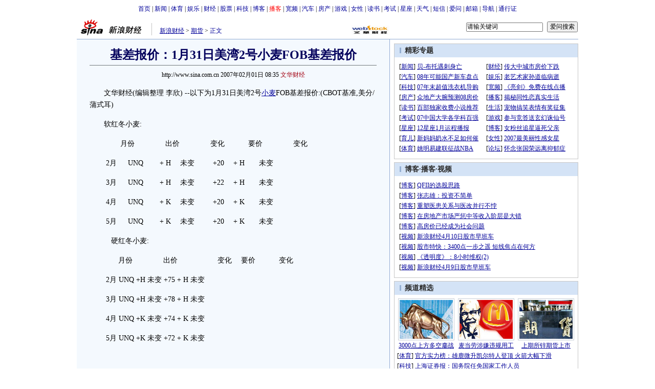

--- FILE ---
content_type: text/html
request_url: http://pfp.sina.com.cn/iframe/finance/20070117/436.html
body_size: 1542
content:
<!--[475,4,36] published at 2023-03-16 18:50:54 from #130 by system-->
<!--[31,361,5] published at 2007-04-10 10:59:44 from #100 by system-->
<html>
<head>
<meta http-equiv="Content-Type" content="text/html; charset=gb2312" />
<title>财经正文页右侧博客播客视频内容_新浪网</title>
<meta name="Keywords" content="财经正文页右侧博客播客视频内容_新浪网" />
<meta name="Description" content="财经正文页右侧博客播客视频内容_新浪网" />
<style type="text/css">
<!--
*{margin:0;padding:0;}
body {background: #FFF;color:#000;}
td,div{font-size:12px;}
ul,li{list-style:none;}
ul,p,ol{line-height:20px;}
select,input{vertical-align:middle;}
img{border:0;}

a{text-decoration: underline;color: #009}
a:hover{color: #f00;}

.fixedBLK .Img_List{height:90px;clear:both;}
.fixedBLK .Img_List .box{width:104px;float:left;margin-left:11px;margin-right:0;display:inline;float:left;padding-top:7px;}
.fixedBLK .Img_List .box .image{padding:2px;border:1px solid #c8cfd9;}
.fixedBLK .Img_List .box h4{text-align:center;font-weight:normal;font-size:12px;line-height:20px;}
.fixedBLK{border:1px solid #C6C6C6;background:#FFF; height:224px; overflow:hidden;}
.fixedBLK .title{background:#D4E3F6;}
.fixedBLK .title h2{padding:4px 20px;background:url(http://i1.sinaimg.cn/bb/article/ar_hz_002.gif)
no-repeat 10px 45%;font-size:14px;color:#292929;}
.fixedBLK .title h2 a {font-size:14px;color:#292929;text-decoration:none;font-weight:bold;}
.fixedBLK .title h2 a:hover{color:#CC0000;text-decoration:underline;}
/* 070115修改 ws begin */
.fixedBLK .content{padding:8px 9px 7px 9px;}
.fixedBLK .content img{border:1px solid #000;}
.fixedBLK .content .list{padding:0;}
/* 070115修改 ws end */
-->
</style>
</head>
<body>

				<div class="fixedBLK">
					<div class="title"><h2><a href="http://finance.sina.com.cn/blog/" target="_blank">博客</a>·<a href="http://v.blog.sina.com.cn/" target="_blank">播客</a>·<a href="http://finance.sina.com.cn/bn/" target="_blank">视频</a></h2></div>
					<div class="content" style="height:200px">
						<div class="list">
							<table cellpadding="0" cellspacing="0" width="100%">
							<tr>
							<td>
								<ul>
								<li>[<a href="http://finance.sina.com.cn/blog/" target="_blank" class="bllink">博客</a>] <a href="http://blog.sina.com.cn/u/53a1cd53010008ej" target="_blank">QFII的选股思路</a></li><li>[<a href="http://finance.sina.com.cn/blog/" target="_blank" class="bllink">博客</a>] <a href="http://blog.sina.com.cn/u/4a72e9bb010008j9" target="_blank">张志雄：投资不简单</a></li><li>[<a href="http://finance.sina.com.cn/blog/" target="_blank" class="bllink">博客</a>] <a href="http://blog.sina.com.cn/u/4aec9315010007sh" target="_blank">重塑医患关系与医改并行不悖</a></li><li>[<a href="http://finance.sina.com.cn/blog/" target="_blank" class="bllink">博客</a>] <a href="http://blog.sina.com.cn/u/49818dcb0100086l" target="_blank">在房地产市场严惩中等收入阶层是大错</a></li><li>[<a href="http://finance.sina.com.cn/blog/" target="_blank" class="bllink">博客</a>] <a href="http://blog.sina.com.cn/u/4c2e02cb01000a2u" target="_blank">高房价已经成为社会问题</a></li>
<li>[<a href="http://finance.sina.com.cn/bn/" target="_blank" class="bllink">视频</a>] <a href="http://finance.sina.com.cn/stock/jsy/20070410/00061282.shtml" target="_blank">新浪财经4月10日股市早班车</a></li><li>[<a href="http://finance.sina.com.cn/bn/" target="_blank" class="bllink">视频</a>] <a href="http://finance.sina.com.cn/stock/jsy/20070409/18531273.shtml" target="_blank">股市特快：3400点一步之遥 短线焦点在何方</a></li><li>[<a href="http://finance.sina.com.cn/bn/" target="_blank" class="bllink">视频</a>] <a href="http://finance.sina.com.cn/xiaofei/puguangtai/20070408/22541269.shtml" target="_blank">《透明度》：8小时维权(2)</a></li><li>[<a href="http://finance.sina.com.cn/bn/" target="_blank" class="bllink">视频</a>] <a href="http://finance.sina.com.cn/stock/jsy/20070408/22511267.shtml" target="_blank">新浪财经4月9日股市早班车</a></li>
								</ul>
							</td>
							</tr>
							</table>
						</div>
					</div>
				</div>

</body>
</html>


--- FILE ---
content_type: application/javascript; charset=GB18030
request_url: http://hq.sinajs.cn/list=WS09
body_size: 20
content:
var hq_str_WS09="";


--- FILE ---
content_type: application/javascript; charset=GB18030
request_url: http://hq.sinajs.cn/list=WS09
body_size: 20
content:
var hq_str_WS09="";
